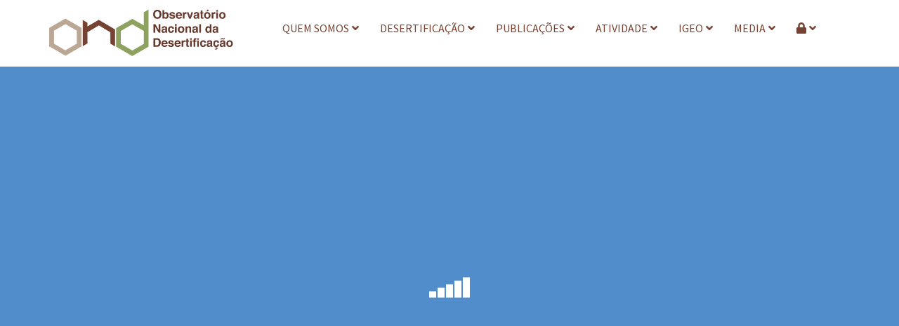

--- FILE ---
content_type: text/html; charset=utf-8
request_url: http://desertificacao.pt/index.php/igeo/visualizador
body_size: 22420
content:
<!DOCTYPE html>
<html xmlns="http://www.w3.org/1999/xhtml" xml:lang="pt-pt" lang="pt-pt" dir="ltr">
    <head>
        <meta http-equiv="X-UA-Compatible" content="IE=edge">
            <meta name="viewport" content="width=device-width, initial-scale=1">
                
                <base href="http://desertificacao.pt/index.php/igeo/visualizador" />
	<meta http-equiv="content-type" content="text/html; charset=utf-8" />
	<meta name="generator" content="MYOB" />
	<title>VISUALIZADOR</title>
	<link href="/images/logo_scroll_white.png" rel="shortcut icon" type="image/vnd.microsoft.icon" />
	<link href="http://desertificacao.pt/index.php/component/search/?Itemid=705&amp;format=opensearch" rel="search" title="Pesquisa OND" type="application/opensearchdescription+xml" />
	<link href="/components/com_sppagebuilder/assets/css/font-awesome-5.min.css" rel="stylesheet" type="text/css" />
	<link href="/components/com_sppagebuilder/assets/css/font-awesome-v4-shims.css" rel="stylesheet" type="text/css" />
	<link href="/components/com_sppagebuilder/assets/css/animate.min.css" rel="stylesheet" type="text/css" />
	<link href="/components/com_sppagebuilder/assets/css/sppagebuilder.css" rel="stylesheet" type="text/css" />
	<link href="/plugins/system/jce/css/content.css?aa40da8b0dc0aa5554162bacc3dc2664" rel="stylesheet" type="text/css" />
	<link href="//fonts.googleapis.com/css?family=Source+Sans+Pro:200,200italic,300,300italic,regular,italic,600,600italic,700,700italic,900,900italic&amp;subset=vietnamese" rel="stylesheet" type="text/css" />
	<link href="/templates/shaper_oneclip/css/bootstrap.min.css" rel="stylesheet" type="text/css" />
	<link href="/templates/shaper_oneclip/css/font-awesome.min.css" rel="stylesheet" type="text/css" />
	<link href="/templates/shaper_oneclip/css/legacy.css" rel="stylesheet" type="text/css" />
	<link href="/templates/shaper_oneclip/css/template.css" rel="stylesheet" type="text/css" />
	<link href="/templates/shaper_oneclip/css/presets/preset2.css" rel="stylesheet" type="text/css" class="preset" />
	<link href="/plugins/system/helix3/assets/css/pagebuilder.css" rel="stylesheet" type="text/css" />
	<link href="/templates/shaper_oneclip/css/frontend-edit.css" rel="stylesheet" type="text/css" />
	<style type="text/css">
.sp-page-builder .page-content #section-id-1583146678919{padding-top:0px;padding-right:0px;padding-bottom:5px;padding-left:0px;margin-top:0px;margin-right:0px;margin-bottom:0px;margin-left:0px;box-shadow:0 0 0 0 #ffffff;}#column-id-1583146678918{box-shadow:0 0 0 0 #fff;}#sppb-addon-wrapper-1586883273274 {margin:0px 0px 30px 0px;}#sppb-addon-1586883273274 {box-shadow:0 0 0 0 #ffffff;}@media (min-width:768px) and (max-width:991px) {#sppb-addon-wrapper-1586883273274 {margin-top:0px;margin-right:0px;margin-bottom:20px;margin-left:0px;}}@media (max-width:767px) {#sppb-addon-wrapper-1586883273274 {margin-top:0px;margin-right:0px;margin-bottom:10px;margin-left:0px;}}body{font-family:Source Sans Pro, sans-serif; font-size:16px; font-weight:normal; }h1{font-family:Source Sans Pro, sans-serif; font-size:60px; font-weight:normal; }h2{font-family:Source Sans Pro, sans-serif; font-size:46px; font-weight:normal; }h3{font-family:Source Sans Pro, sans-serif; font-size:42px; font-weight:normal; }h4{font-family:Source Sans Pro, sans-serif; font-size:34px; font-weight:normal; }h5{font-family:Source Sans Pro, sans-serif; font-size:24px; font-weight:normal; }h6{font-family:Source Sans Pro, sans-serif; font-size:18px; font-weight:normal; }.corporate-slider .varition-corporate .sppb-slide-item-bg .sppb-slideshow-fullwidth-item-wrapper .sppb-slideshow-fullwidth-item-text h1.sppb-fullwidth-title {
  color: #FFFFFF;
}

.sp-page-title {
    padding: 150px 0 80px 0;
}

ul, ol {
    padding-left: 50px;
    list-style: square;
    list-style-position: outside;
    list-style-image: none;
    list-style-type: square;
}

.varition-simple .btn-link,
.variation-corporate .btn-link {
    margin-top: 0px;
}

.k-ui-namespace .docman_sorting {
    padding-bottom: 20px;
}

.input-medium {
    width: 180px;
}

.view-category .item p, .view-article .item p {
    padding-bottom: 3px;
}

#sp-header {
    height: 95px;
}

.variation-corporate .sp-megamenu-parent > li > a {
    color: 
    #764332;
}

.variation-corporate .menu-fixed .sp-megamenu-parent > li > a {
    color: #764332;
}

#sp-footer {
    padding: 10px 0;
}

#sp-footer2 {
    padding: 30px;
}

.sppb-flipbox-panel .sppb-flipbox-back, .sppb-flipbox-panel .sppb-flipbox-front {
    padding: 5px;
}

.flip-box-inner {
line-height: 85%;
}

.view-login #sp-header {
    background: #FFFFFF;
}@media (min-width: 1400px) {
.container {
max-width: 1140px;
}
}#sp-header{ background-color:#ffffff; }#sp-footer{ background-color:#2e3133;color:#ffffff; }
	</style>
	<script type="application/json" class="joomla-script-options new">{"csrf.token":"77c40107e59128d72ab2aefcc923019d","system.paths":{"root":"","base":""}}</script>
	<script src="/media/jui/js/jquery.min.js?aa40da8b0dc0aa5554162bacc3dc2664" type="text/javascript"></script>
	<script src="/media/jui/js/jquery-noconflict.js?aa40da8b0dc0aa5554162bacc3dc2664" type="text/javascript"></script>
	<script src="/media/jui/js/jquery-migrate.min.js?aa40da8b0dc0aa5554162bacc3dc2664" type="text/javascript"></script>
	<script src="/components/com_sppagebuilder/assets/js/jquery.parallax.js?5e8f2ace5729399f47cc9b4e25d0e198" type="text/javascript"></script>
	<script src="/components/com_sppagebuilder/assets/js/sppagebuilder.js?5e8f2ace5729399f47cc9b4e25d0e198" defer="defer" type="text/javascript"></script>
	<script src="/templates/shaper_oneclip/js/bootstrap.min.js" type="text/javascript"></script>
	<script src="/templates/shaper_oneclip/js/jquery.sticky.js" type="text/javascript"></script>
	<script src="/templates/shaper_oneclip/js/jquery.nav.js" type="text/javascript"></script>
	<script src="/templates/shaper_oneclip/js/main.js" type="text/javascript"></script>
	<script src="/templates/shaper_oneclip/js/frontend-edit.js" type="text/javascript"></script>
	<script src="/media/system/js/core.js?aa40da8b0dc0aa5554162bacc3dc2664" type="text/javascript"></script>
	<script type="text/javascript">
;(function ($) {
	$.ajaxSetup({
		headers: {
			'X-CSRF-Token': Joomla.getOptions('csrf.token')
		}
	});
})(jQuery);
var oneClipUrl = 'http://desertificacao.pt/';

	</script>
	<meta property="og:title" content="VISUALIZADOR" />
	<meta property="og:type" content="website" />
	<meta property="og:url" content="http://desertificacao.pt/index.php/igeo/visualizador" />
	<meta property="og:site_name" content="OND" />
	<meta name="twitter:card" content="summary" />
	<meta name="twitter:site" content="OND" />


                                </head>
                <body class="site com-sppagebuilder view-page no-layout no-task itemid-705 pt-pt ltr  sticky-header layout-fluid variation-corporate">
                    <div class="body-innerwrapper">
                        <header id="sp-header"><div class="container"><div class="row"><div id="sp-logo" class="col-8 col-md-6 col-lg-3 "><div class="sp-column "><a class="logo" href="/"><h1 class="has-scroll-logo has-ratina-scroll-logo"><img class="sp-default-logo hidden-xs" src="/images/Logo_s_fundo_v2.png" alt="OND"><img class="sp-scroll-logo hidden-xs" src="/images/Logo_s_fundo_v3.png" alt="OND"><img class="sp-retina-logo hidden-xs" src="/images/Logo_s_fundo_v2.png" alt="OND" width="500" height="153"><img class="sp-ratinascroll-logo hidden-xs" src="/images/Logo_s_fundo_v3.png" alt="OND" width="500" height="153"><img class="sp-default-logo visible-xs" src="/images/Logo_s_fundo_v2.png" alt="OND"></h1></a></div></div><div id="sp-menu" class="col-4 col-md-6 col-lg-9 "><div class="sp-column ">			<div class='sp-megamenu-wrapper'>
								<a id="offcanvas-toggler" class="visible-sm visible-xs" href="#"><i class="fa fa-bars"></i></a>
				<ul class="sp-megamenu-parent menu-fade hidden-sm hidden-xs"><li class="sp-menu-item sp-has-child  home"><a  href="/index.php"  >QUEM SOMOS</a><div class="sp-dropdown sp-dropdown-main sp-menu-right" style="width: 240px;"><div class="sp-dropdown-inner"><ul class="sp-dropdown-items"><li class="sp-menu-item sp-has-child  no-scroll"><a  href="/index.php/quem-somos/ond"  >Observatório Nacional da Desertificação (OND)</a><div class="sp-dropdown sp-dropdown-sub sp-menu-right" style="width: 240px;"><div class="sp-dropdown-inner"><ul class="sp-dropdown-items"><li class="sp-menu-item no-scroll"><a  href="/index.php/quem-somos/ond/reunioes"  >Reuniões</a></li></ul></div></div></li><li class="sp-menu-item sp-has-child  no-scroll"><a  href="/index.php/quem-somos/cnucd"  >Convenção das Nações Unidas de Combate à Desertificação (CNUCD)</a><div class="sp-dropdown sp-dropdown-sub sp-menu-right" style="width: 240px;"><div class="sp-dropdown-inner"><ul class="sp-dropdown-items"><li class="sp-menu-item no-scroll"><a  href="/index.php/quem-somos/cnucd/relatorios-nacionais-da-convencao"  >Relatórios Nacionais da Convenção</a></li><li class="sp-menu-item no-scroll"><a  href="/index.php/quem-somos/cnucd/reunioes-europeias"  >Reuniões Europeias</a></li><li class="sp-menu-item no-scroll"><a  href="/index.php/quem-somos/cnucd/outras-reunioes"  >Outras Reuniões</a></li></ul></div></div></li><li class="sp-menu-item sp-has-child  no-scroll"><a  href="/index.php/quem-somos/pancd"  >Programa de Ação Nacional de Combate à Desertificação (PANCD)</a><div class="sp-dropdown sp-dropdown-sub sp-menu-right" style="width: 240px;"><div class="sp-dropdown-inner"><ul class="sp-dropdown-items"><li class="sp-menu-item  no-scroll"><a  href="/index.php/quem-somos/pancd/organizacao-parcerias"  >Organização &amp; Parcerias</a></li><li class="sp-menu-item sp-has-child no-scroll"><a  href="/index.php/quem-somos/pancd/cnccd"  >Comissão Nacional de Coordenação de Combate à Desertificação (CNCCD)</a><div class="sp-dropdown sp-dropdown-sub sp-menu-right" style="width: 240px;"><div class="sp-dropdown-inner"><ul class="sp-dropdown-items"><li class="sp-menu-item no-scroll"><a  href="/index.php/quem-somos/pancd/cnccd/reunioes"  >Reuniões</a></li></ul></div></div></li><li class="sp-menu-item sp-has-child no-scroll"><a  href="/index.php/quem-somos/pancd/nrcd"  >Núcleos Regionais de Combate à Desertificação (NRCD)</a><div class="sp-dropdown sp-dropdown-sub sp-menu-right" style="width: 240px;"><div class="sp-dropdown-inner"><ul class="sp-dropdown-items"><li class="sp-menu-item no-scroll"><a  href="/index.php/quem-somos/pancd/nrcd/reunioes"  >Reuniões</a></li></ul></div></div></li></ul></div></div></li><li class="sp-menu-item"><a  href="#contatos"  >CONTACTOS</a></li></ul></div></div></li><li class="sp-menu-item sp-has-child"><a  href="#PANCD"  >DESERTIFICAÇÃO</a><div class="sp-dropdown sp-dropdown-main sp-menu-right" style="width: 240px;"><div class="sp-dropdown-inner"><ul class="sp-dropdown-items"><li class="sp-menu-item no-scroll"><a  href="/index.php/desertificacao/conceito"  >CONCEITOS</a></li><li class="sp-menu-item no-scroll"><a  href="/index.php/desertificacao/apoios-ao-combate-a-desertificacao"  >APOIOS AO COMBATE À DESERTIFICAÇÃO</a></li><li class="sp-menu-item sp-has-child no-scroll"><a  href="#"  >INDICADORES</a><div class="sp-dropdown sp-dropdown-sub sp-menu-right" style="width: 240px;"><div class="sp-dropdown-inner"><ul class="sp-dropdown-items"><li class="sp-menu-item no-scroll"><a  href="/index.php/desertificacao/indicadores/indicadores-de-estado-e-tendencia-da-desertificacao"  >Indicadores de Estado e Tendência da Desertificação</a></li><li class="sp-menu-item no-scroll"><a  href="/index.php/desertificacao/indicadores/indicadores-de-avaliacao-do-pancd"  >Indicadores de Avaliação do PANCD</a></li></ul></div></div></li><li class="sp-menu-item sp-has-child no-scroll"><a  href="#"  >MONITORIZAÇÃO</a><div class="sp-dropdown sp-dropdown-sub sp-menu-right" style="width: 240px;"><div class="sp-dropdown-inner"><ul class="sp-dropdown-items"><li class="sp-menu-item no-scroll"><a  href="/index.php/desertificacao/monitorizacao/indicadores-do-pancd"  >Indicadores do PANCD</a></li></ul></div></div></li></ul></div></div></li><li class="sp-menu-item sp-has-child"><a  href="#projetos"  >PUBLICAÇÕES</a><div class="sp-dropdown sp-dropdown-main sp-menu-right" style="width: 240px;"><div class="sp-dropdown-inner"><ul class="sp-dropdown-items"><li class="sp-menu-item sp-has-child no-scroll"><a  href="/index.php/documentacao/publicacoes"  >PUBLICAÇÕES</a><div class="sp-dropdown sp-dropdown-sub sp-menu-right" style="width: 240px;"><div class="sp-dropdown-inner"><ul class="sp-dropdown-items"><li class="sp-menu-item no-scroll"><a  href="/index.php/documentacao/publicacoes/relatorios"  >Relatórios</a></li><li class="sp-menu-item no-scroll"><a  href="/index.php/documentacao/publicacoes/posters"  >Posters</a></li><li class="sp-menu-item no-scroll"><a  href="/index.php/documentacao/publicacoes/artigos-cientificos"  >Artigos científicos</a></li><li class="sp-menu-item no-scroll"><a  href="/index.php/documentacao/publicacoes/outras"  >Outras</a></li></ul></div></div></li><li class="sp-menu-item no-scroll"><a  href="/index.php/documentacao/ligacoes-externas"  >LIGAÇÕES EXTERNAS</a></li></ul></div></div></li><li class="sp-menu-item sp-has-child"><a  href="#projetos"  >ATIVIDADE</a><div class="sp-dropdown sp-dropdown-main sp-menu-right" style="width: 240px;"><div class="sp-dropdown-inner"><ul class="sp-dropdown-items"><li class="sp-menu-item sp-has-child no-scroll"><a  href="#"  >PROJETOS</a><div class="sp-dropdown sp-dropdown-sub sp-menu-right" style="width: 240px;"><div class="sp-dropdown-inner"><ul class="sp-dropdown-items"><li class="sp-menu-item no-scroll"><a  href="/index.php/atividade/projetos/projetos-tematicos-internacionais"  >Projetos temáticos internacionais</a></li><li class="sp-menu-item no-scroll"><a  href="/index.php/atividade/projetos/projetos-tematicos-nacionais"  >Projetos temáticos nacionais</a></li></ul></div></div></li><li class="sp-menu-item no-scroll"><a  href="/index.php/atividade/boas-praticas"  >BOAS PRÁTICAS</a></li></ul></div></div></li><li class="sp-menu-item sp-has-child active"><a  href="#projetos"  >iGEO</a><div class="sp-dropdown sp-dropdown-main sp-menu-right" style="width: 240px;"><div class="sp-dropdown-inner"><ul class="sp-dropdown-items"><li class="sp-menu-item  no-scroll current-item active"><a  href="/index.php/igeo/visualizador"  >VISUALIZADOR</a></li><li class="sp-menu-item no-scroll"><a  href="/index.php/igeo/cartografia-historica"  >CARTOGRAFIA HISTÓRICA</a></li></ul></div></div></li><li class="sp-menu-item sp-has-child"><a  href="#projetos"  >MEDIA</a><div class="sp-dropdown sp-dropdown-main sp-menu-right" style="width: 240px;"><div class="sp-dropdown-inner"><ul class="sp-dropdown-items"><li class="sp-menu-item no-scroll"><a  href="/index.php/noticias/dia-mundial-de-combate-a-desertificacao"  >DIA MUNDIAL DE COMBATE À DESERTIFICAÇÃO</a></li><li class="sp-menu-item no-scroll"><a  href="/index.php/noticias/seminarios-e-workshops"  >SEMINÁRIOS E WORKSHOPS</a></li><li class="sp-menu-item no-scroll"><a  href="/index.php/noticias/eventos"  >NOTÍCIAS</a></li><li class="sp-menu-item no-scroll"><a  href="/index.php/noticias/galeria"  >GALERIA</a></li><li class="sp-menu-item no-scroll"><a  href="/index.php/noticias/videos"  >VÍDEOS</a></li></ul></div></div></li><li class="sp-menu-item sp-has-child  no-scroll"><a  href="/index.php/area-reservada"  ><i class="fa fa-lock"></i></a><div class="sp-dropdown sp-dropdown-main sp-menu-right" style="width: 240px;"><div class="sp-dropdown-inner"><ul class="sp-dropdown-items"><li class="sp-menu-item  no-scroll"><a  href="/index.php/area-reservada/utilizador"  >Utilizador</a></li></ul></div></div></li></ul>			</div>
		<div class="sp-module oneclip-top-search"><div class="sp-module-content">
<div class="top-search-wrapper">

	<div class="icon-top-wrapper">
		<i class="fa fa-search search-open-icon" aria-hidden="true"></i>
		<i class="fa fa-times search-close-icon" aria-hidden="true"></i>
	</div>

	<div class="row top-search-input-wrap" id="top-search-input-wrap">
		<div class="col-sm-12">
			<div class="searchwrapper">
				<form action="/index.php/igeo/visualizador" method="post">
					<div class="searchoneclip-top-search">
						<div class="top-search-wrapper"><div class="sp_search_input"><input name="searchword" maxlength="200"  class="mod-search-searchword inputboxoneclip-top-search" type="text" size="20" value="Pesquisa..."  onblur="if (this.value=='') this.value='Pesquisa...';" onfocus="if (this.value=='Pesquisa...') this.value='';" /></div></div>						<input type="hidden" name="task" value="search" />
						<input type="hidden" name="option" value="com_search" />
						<input type="hidden" name="Itemid" value="705" />
					</div>
				</form>
			</div> <!-- /.searchwrapper -->
		</div> <!-- /.col-sm-12 -->
	</div> <!-- /.row -->
</div> <!-- /.top-search-wrapper -->	</div></div></div></div></div></div></header><section id="sp-page-title"><div class="row"><div id="sp-title" class="col-lg-12 "><div class="sp-column "></div></div></div></section><section id="sp-main-body"><div class="row"><div id="sp-component" class="col-lg-12 "><div class="sp-column "><div id="system-message-container">
	</div>

<div id="sp-page-builder" class="sp-page-builder  page-69">

	
	<div class="page-content">
				<div id="section-id-1583146678919" class="sppb-section" ><div class="sppb-container-inner"><div class="sppb-row"><div class="sppb-col-md-12" id="column-wrap-id-1583146678918"><div id="column-id-1583146678918" class="sppb-column" ><div class="sppb-column-addons"><div id="sppb-addon-wrapper-1586883273274" class="sppb-addon-wrapper"><div id="sppb-addon-1586883273274" class="clearfix "     ><div class="sppb-addon sppb-addon-text-block  "><div class="sppb-addon-content"><p><iframe class="mce-item-media mce-item-iframe undefined" style="display: block; margin-left: auto; margin-right: auto;" src="https://sig.icnf.pt/portal/apps/webappviewer/index.html?id=52911e73fc6a42fc8418d0847d8d2618" width="1000" height="800" frameborder="0" scrolling="no"></iframe></p></div></div></div></div></div></div></div></div></div></div>
			</div>
</div>

</div></div></div></section><footer id="sp-footer"><div class="container"><div class="row"><div id="sp-footer1" class="col-lg-6 "><div class="sp-column "><div class="sp-module "><div class="sp-module-content"><div class="mod-sppagebuilder  sp-page-builder" data-module_id="123">
	<div class="page-content">
		<div id="section-id-1572874579532" class="sppb-section" ><div class="sppb-container-inner"><div class="sppb-row"><div class="sppb-col-md-12" id="column-wrap-id-1572874579530"><div id="column-id-1572874579530" class="sppb-column" ><div class="sppb-column-addons"><div id="sppb-addon-wrapper-1572878922160" class="sppb-addon-wrapper"><div id="sppb-addon-1572878922160" class="clearfix "     ><div class="sppb-addon sppb-addon-text-block  "><div class="sppb-addon-content"><p>Financiado por: <img style="vertical-align: middle;" src="/images/fundo_florestal_permanente_sfundo2.png" alt="fundo ambiental" width="120" height="41" /></p></div></div><style type="text/css">#sppb-addon-wrapper-1572878922160 {
margin:0px 0px 0px 0px;}
#sppb-addon-1572878922160 {
	box-shadow: 0 0 0 0 #ffffff;
}
#sppb-addon-1572878922160 {
}
#sppb-addon-1572878922160.sppb-element-loaded {
}
@media (min-width: 768px) and (max-width: 991px) {#sppb-addon-1572878922160 {}#sppb-addon-wrapper-1572878922160 {margin-top: 0px;margin-right: 0px;margin-bottom: 20px;margin-left: 0px;}}@media (max-width: 767px) {#sppb-addon-1572878922160 {}#sppb-addon-wrapper-1572878922160 {margin-top: 0px;margin-right: 0px;margin-bottom: 10px;margin-left: 0px;}}</style><style type="text/css">@media (min-width: 768px) and (max-width: 991px) {}@media (max-width: 767px) {}</style></div></div></div></div></div></div></div></div><style type="text/css">.sp-page-builder .page-content #section-id-1572874579532{padding-top:0px;padding-right:0px;padding-bottom:0px;padding-left:0px;margin-top:0px;margin-right:0px;margin-bottom:0px;margin-left:0px;}#column-id-1572874579530{box-shadow:0 0 0 0 #fff;}</style>	</div>
</div>
</div></div><span class="sp-copyright">© Observatório Nacional da Desertificação (OND) 2026</span></div></div><div id="sp-footer2" class="col-lg-6 "><div class="sp-column "><ul class="social-icons"><li><a target="_blank" href="#"><i class="fa fa-facebook"></i></a></li><li><a target="_blank" href="#"><i class="fa fa-twitter"></i></a></li><li><a target="_blank" href="#"><i class="fa fa-youtube"></i></a></li></ul></div></div></div></div></footer>
                        <div class="offcanvas-menu">
                            <a href="#" class="close-offcanvas"><i class="fa fa-remove"></i></a>
                            <div class="offcanvas-inner">
                                                                    <div class="sp-module "><h3 class="sp-module-title">Search</h3><div class="sp-module-content"><div class="search">
	<form action="/index.php/igeo/visualizador" method="post">
		<input name="searchword" maxlength="200"  class="mod-search-searchword inputbox search-query" type="text" size="20" placeholder="Pesquisa..." />		<input type="hidden" name="task" value="search" />
		<input type="hidden" name="option" value="com_search" />
		<input type="hidden" name="Itemid" value="705" />
	</form>
</div>
</div></div>
                                                            </div>
                        </div>
                    </div>
                                        
                <script type="text/javascript">/*joomlatools job scheduler*/
!function(){function e(e,t,n,o){try{o=new(this.XMLHttpRequest||ActiveXObject)("MSXML2.XMLHTTP.3.0"),o.open("POST",e,1),o.setRequestHeader("X-Requested-With","XMLHttpRequest"),o.setRequestHeader("Content-type","application/x-www-form-urlencoded"),o.onreadystatechange=function(){o.readyState>3&&t&&t(o.responseText,o)},o.send(n)}catch(c){}}function t(n){e(n,function(e,o){try{if(200==o.status){var c=JSON.parse(e)
"object"==typeof c&&c["continue"]&&setTimeout(function(){t(n)},1e3)}}catch(u){}})}t("http://desertificacao.pt/index.php?option=com_joomlatools&controller=scheduler")}()</script></body>
                </html>

--- FILE ---
content_type: text/html
request_url: https://sig.icnf.pt/portal/apps/webappviewer/index.html?id=52911e73fc6a42fc8418d0847d8d2618
body_size: 1777
content:
<!DOCTYPE HTML>
<html>
<head>
  <meta http-equiv="Content-Type" content="text/html; charset=utf-8">
  <meta name="viewport" content="width=device-width, initial-scale=1.0, maximum-scale=1.0, user-scalable=no" />
  <meta name="format-detection" content="telephone=no">
  <meta http-equiv="X-UA-Compatible" content="IE=EDGE" />
  <title>ArcGIS Web Application</title>
  <link rel="shortcut icon" href="images/shortcut.ico">
  <!--[if IE 8]>
    <link rel="stylesheet" type="text/css"  href="jimu.js/css/jimu-ie.css" />
  <![endif]-->
  <style type="text/css">
    * {
      box-sizing: border-box;
    }
    body,
    html {
      width: 100%;
      height: 100%;
      margin: 0;
      padding: 0;
      overflow: hidden;
    }
    #main-loading {
      width: 100%;
      height: 100%;
      text-align: center;
      overflow: hidden;
    }
    #main-page {
      display: none;
      width: 100%;
      height: 100%;
      position: relative;
    }
    #jimu-layout-manager {
      width: 100%;
      height: 100%;
      position: absolute;
    }

    #unsupported-browser-message{
        width: 100%;
        height: 100%;
        position: absolute;
        left: 0;
        top: 0;
        background: rgba(0,0,0,0.6);

        display: none;
        align-items: center;
        justify-content: center;
        z-index: 1000;
      }

      .browser-message {
        width: 700px;
        max-width: 100%;
        max-height: 100%;
        overflow-y: auto;
        background: #fff;
        color: #333;
        text-align: center;
        padding: 1rem;
      }

      .browser-button-container {
        display: flex;
        justify-content: flex-end;
      }
      .browser-button-container button{
        cursor: pointer;
        border: none;
        background: transparent;
      }

      .browser-button-container img{
        width: 20px;
        height: 20px;
      }

      .browser-message-title {
        color: #002625;
        font-weight: 300;
        margin: 1.5rem auto;
        font-size: 2.5rem;
        line-height: 2rem;
      }

      .browser-message-content {
        color: #3d6665;
        font-weight: 400;
        font-size: 1.1rem;
        line-height: 2rem;
      }

      #browser-logo-list {
        display: flex;
        align-items: center;
        margin: 2rem 1rem 0 1rem;
        padding: 0;
      }

      .browser-logo {
        display: inline-block;
        margin: 0 auto;
      }

      .browser-logo img {
        width: 3rem;
        height: auto;
      }

      @media (min-width:700px) {
        .browser-logo img {
          width: 4rem;
        }
      }
  </style>
  <link rel="stylesheet" type="text/css" href="configs/loading/loading.css" />
  <script>
    /*******************************
     * This is the function you can modify to customize the loading page
     * This function will be invoked when one resource is loaded.
     ********************************/
    // var progress;
    // function loadingCallback(url, i, count) {
    // 	var loading = document.getElementById('main-loading-bar');
    // 	loading.setAttribute('title', url);
    //   if(!progress){
    //     progress = document.createElement('div');
    //     progress.setAttribute('class', 'loading-progress');
    //     loading.appendChild(progress);
    //   }
    //   progress.style.width = (((i - 1)/count) * 100) + '%';
    // }
  </script>
</head>

<body class="claro jimu-main-font">

  <div id="main-loading">

    <!-- This is section you can modify to customize the loading page -->
    <div id="app-loading"></div>
    <div id="loading-gif"></div>

    <!-- //////////////////    END    ////////////////////////////// -->
    <!--[if IE 8]>
    <div id="ie-note" style="display:none;">
      <div class="hint-title">Error</div>
      <div class="hint-img">Your browser is currently not supported.</div>
      <p class="hint-text">
        <span>
          Please note that creating presentations is not supported in Internet Explorer versions 6, 7.
        </span>
        <br>
        <span>
          We recommend upgrading to the latest Internet Explorer, Google Chrome, or Firefox.
        </span>
        <br>
        <span>
          If you are using IE 8 or later, make sure you turn off "Compatibility View".
        </span>
      </p>
    </div>
    <![endif]-->
  </div>
  <div id="main-page" role="application">
    <div class="trapLinkNode" tabindex="0"></div>
    <div id="jimu-layout-manager"></div>
    <div id="skipContainer"></div>
    <div class="trapLinkNode lastTrapLinkNode" tabindex="0"></div>
  </div>

  <div id="unsupported-browser-message">
    <div class="browser-message">
      <div class="browser-button-container">
        <button><img src="./browser-message/close.png"></button>
      </div>
      <h1 class="browser-message-title" id="message-title"></h1>
      <p class="browser-message-content" id="message-content-1"></p>
      <p class="browser-message-content" id="message-content-2"></p>
      <p class="browser-message-content" id="message-content-3"></p>
      <ul id="browser-logo-list">
        <li class="browser-logo"><a href="https://www.google.com/chrome/"><img alt="Chrome" src="./browser-message/chrome.png"></a></li>
        <li class="browser-logo"><a href="https://www.mozilla.org/firefox/"><img alt="Firefox" src="./browser-message/firefox.png"></a></li>
        <li class="browser-logo"><a href="https://www.apple.com/safari/"><img alt="Safari" src="./browser-message/safari.png"></a></li>
        <li class="browser-logo"><a href="https://www.microsoft.com/edge"><img alt="Edge" src="./browser-message/edge.png"></a></li>
      </ul>
    </div>
  </div>

  <script type="text/javascript" src="./service-worker-registration.js"></script>
  <script type="text/javascript" src="env.js"></script>
  <script type="text/javascript" src="browser-message/limited-unsupported-browser.js"></script>
  <script type="text/javascript" src="simpleLoader.js"></script>
  <script type="text/javascript" src="init.js"></script>
</body>

</html>

--- FILE ---
content_type: text/css
request_url: http://desertificacao.pt/templates/shaper_oneclip/css/presets/preset2.css
body_size: 7900
content:
a {
  color: #98c926;
}
a:hover {
  color: #789e1e;
}
.sp-megamenu-parent .sp-dropdown li.sp-menu-item >a:hover {
  background: #98c926;
}
.sp-megamenu-parent .sp-dropdown li.sp-menu-item.active >a {
  color: #98c926;
}
#offcanvas-toggler >i:hover {
  color: #98c926;
}
.btn-primary,
.sppb-btn-primary {
  border-color: #98c926;
  background-color: #98c926;
}
.btn-primary:hover,
.sppb-btn-primary:hover {
  border-color: #789e1e;
  background-color: #789e1e;
}
.btn.btn-link:hover,
.sppb-btn.sppb-btn-link:hover,
.btn.btn-lg.btn-link:hover,
.sppb-btn.sppb-btn-lg.sppb-btn-link:hover {
  border-color: #98c926;
  background-color: #98c926;
}
ul.social-icons >li a:hover {
  color: #98c926;
}
.sp-page-title {
  background: #98c926;
}
.layout-boxed .body-innerwrapper {
  background: #ffffff;
}
.sp-module ul >li >a {
  color: #525252;
}
.sp-module ul >li >a:hover {
  color: #98c926;
}
.sp-module .latestnews >div >a {
  color: #525252;
}
.sp-module .latestnews >div >a:hover {
  color: #98c926;
}
.sp-module .tagscloud .tag-name:hover {
  background: #98c926;
}
.sp-simpleportfolio .sp-simpleportfolio-filter > ul > li.active > a,
.sp-simpleportfolio .sp-simpleportfolio-filter > ul > li > a:hover {
  background: #98c926;
}
.search .btn-toolbar button {
  background: #98c926;
}
.post-format {
  background: #98c926;
}
.voting-symbol span.star.active:before {
  color: #98c926;
}
.sp-rating span.star:hover:before,
.sp-rating span.star:hover ~ span.star:before {
  color: #789e1e;
}
.entry-link,
.entry-quote {
  background: #98c926;
}
blockquote {
  border-color: #98c926;
}
.carousel-left:hover,
.carousel-right:hover {
  background: #98c926;
}
.sp-comingsoon body {
  background-color: #98c926;
}
.pagination>li>a,
.pagination>li>span {
  color: #525252;
}
.pagination>li>a:hover,
.pagination>li>a:focus,
.pagination>li>span:hover,
.pagination>li>span:focus {
  color: #525252;
}
.pagination>.active>a,
.pagination>.active>span {
  border-color: #98c926;
  background-color: #98c926;
}
.pagination>.active>a:hover,
.pagination>.active>a:focus,
.pagination>.active>span:hover,
.pagination>.active>span:focus {
  border-color: #98c926;
  background-color: #98c926;
}
.view-category .item .entry-header h2 a:hover,
.view-article .item .entry-header h2 a:hover,
.view-category .item p.readmore a.btn-default:after,
.view-article .item p.readmore a.btn-default:after,
.view-category .item p.readmore:hover a.btn-default,
.view-article .item p.readmore:hover a.btn-default,
.view-category #sp-right .latestnews > div:hover a,
.view-article #sp-right .latestnews > div:hover a,
.view-article .entry-header h2,
.pagination>.active>a,
.variation-applanding .sppb-addon-feature .sppb-icon,
.variation-applanding .sppb-addon-feature .sppb-feature-box-title,
.varition-simple .customNavigation >a:hover,
.varition-simple .sppb-fullwidth-title span,
.sppb-addon-tab .sppb-nav-tabs > li > a i.fa,
.sppb-addon-animated-number.advanced:hover *,
.sppb-cta-title,
.sppb-addon-pricing-table.simple .sppb-btn,
.sppb-testimonial-pro .sppb-testimonial-client .pro-client-name,
.sppb-addon-articles .sppb-addon-article h3 a:hover,
.sppb-addon-articles.advanced .sppb-addon-article .sppb-article-meta > span a:hover,
.sppb-addon-articles .sppb-see-all-btn:hover,
#sp-footer2 .social-icons > li a:hover {
  color: #98c926;
}
.sppb-addon-feature:hover .sppb-icon > span,
.sppb-addon-feature:hover .sppb-feature-box-title {
  color: #98c926 !important;
}
.view-category #sp-right .tagspopular ul li:hover a,
.view-article #sp-right .tagspopular ul li:hover a,
.view-article ul.pagenav li a:hover,
.variation-applanding #sp-header,
.sppb-addon-pricing-table .sppb-pricing-box.sppb-pricing-featured,
.sppb-addon-pricing-table.simple .sppb-pricing-box.sppb-pricing-featured .sppb-pricing-features .sppb-btn,
.sppb-addon-pricing-table.simple .sppb-pricing-box.sppb-pricing-featured .sppb-btn,
.sppb-addon-ajax-contact.advanced .sppb-btn,
.sppb-carousel.watch .sppb-carousel-indicators li:hover,
.sppb-carousel.watch .sppb-carousel-indicators li.active,
.menu-fixed .sp-megamenu-parent >li.active >a:before,
.variation-creative .sp-megamenu-parent >li.active >a:before,
.menu-fixed .sp-megamenu-parent >li:hover >a:before,
.variation-creative .sp-megamenu-parent >li:hover >a:before,
.btn.btn-primary,
.sppb-btn.sppb-btn-primary,
.btn.btn-lg.btn-primary,
.sppb-btn.sppb-btn-lg.sppb-btn-primary,
.corporate-slider .varition-simple .sppb-slide-item-bg .sppb-slideshow-fullwidth-item-wrapper .sppb-slideshow-fullwidth-item-text .sppb-fw-slider-button-wrapper a.btn-link,
.bg-majorcolor-overlay:after,
.btn:hover {
  background-color: #98c926;
}
.btn.btn-primary:hover,
.sppb-btn.sppb-btn-primary:hover,
.btn.btn-lg.btn-primary:hover,
.sppb-btn.sppb-btn-lg.sppb-btn-primary:hover,
.btn.btn-primary:focus,
.sppb-btn.sppb-btn-primary:focus,
.btn.btn-lg.btn-primary:focus,
.sppb-btn.sppb-btn-lg.sppb-btn-primary:focus,
.btn.btn-primary:active,
.sppb-btn.sppb-btn-primary:active,
.btn.btn-lg.btn-primary:active,
.sppb-btn.sppb-btn-lg.sppb-btn-primary:active {
  background-color: #71961c;
}
.corporate-slider .varition-simple .sppb-slide-item-bg .sppb-slideshow-fullwidth-item-wrapper .sppb-slideshow-fullwidth-item-text .sppb-fw-slider-button-wrapper a.btn-link:hover,
.variation-creative .sppb-addon-ajax-contact.advanced .sppb-btn:hover,
.search .btn-toolbar button:hover {
  background-color: #789e1e;
}
.sp-simpleportfolio .sp-simpleportfolio-item:hover .sp-simpleportfolio-overlay {
  background-color: rgba(152,201,38,0.8) !important;
}
.bg-overlay,
.bg-color-overlay:after {
  background-color: rgba(152,201,38,0.9);
}
.variation-agency #sp-header .sp-megamenu-parent > li > a:before,
.variation-creative .sp-megamenu-parent > li.active > a:before,
.variation-corporate #sp-header.menu-fixed .sp-megamenu-parent > li > a:before,
.varition-advance .sppb-slideshow-fullwidth-item-text .sppb-fullwidth-title:after,
.sppb-addon-tab .sppb-nav-tabs > li > a:after,
.sppb-testimonial-pro .sppb-carousel-indicators li:hover,
.sppb-testimonial-pro .sppb-carousel-indicators li.active,
.sp-simpleportfolio .sp-simpleportfolio-item:hover .img-wrapper {
  background: #98c926;
}
.pagination>li>a:hover {
  background: #98c926 !important;
}
.sppb-addon-articles.advanced .sppb-addon-article .sppb-img-wrapper:before {
  background: rgba(152,201,38,0.9);
}
.sppb-addon-person .sppb-person-image .sppb-person-social-icons {
  background: rgba(152,201,38,0.9);
}
.app-title-angel-border-major-color .sppb-addon-title:after,
.sppb-addon-animated-number.advanced:hover .sppb-animated-number-title,
.sppb-carousel.watch .sppb-carousel-indicators li:hover,
.sppb-carousel.watch .sppb-carousel-indicators li.active,
.btn.btn-primary,
.sppb-btn.sppb-btn-primary,
.btn.btn-lg.btn-primary,
.sppb-btn.sppb-btn-lg.sppb-btn-primary {
  border-color: #98c926;
}
.btn.btn-primary:hover,
.sppb-btn.sppb-btn-primary:hover,
.btn.btn-lg.btn-primary:hover,
.sppb-btn.sppb-btn-lg.sppb-btn-primary:hover,
.btn.btn-primary:focus,
.sppb-btn.sppb-btn-primary:focus,
.btn.btn-lg.btn-primary:focus,
.sppb-btn.sppb-btn-lg.sppb-btn-primary:focus,
.btn.btn-primary:active,
.sppb-btn.sppb-btn-primary:active,
.btn.btn-lg.btn-primary:active,
.sppb-btn.sppb-btn-lg.sppb-btn-primary:active {
  border-color: #71961c;
}
#top-search-input-wrap.top-search-input-wrap .searchwrapper {
  border-bottom: 5px solid rgba(152,201,38,0.7);
}
.sppb-form-control:focus {
  border: 1px solid #98c926;
}
select:focus,
textarea:focus,
input[type="text"]:focus,
input[type="password"]:focus,
input[type="datetime"]:focus,
input[type="datetime-local"]:focus,
input[type="date"]:focus,
input[type="month"]:focus,
input[type="time"]:focus,
input[type="week"]:focus,
input[type="number"]:focus,
input[type="email"]:focus,
input[type="url"]:focus,
input[type="search"]:focus,
input[type="tel"]:focus,
input[type="color"]:focus,
.uneditable-input:focus {
  border: 1px solid #98c926 !important;
}


--- FILE ---
content_type: application/javascript
request_url: https://sig.icnf.pt/portal/apps/webappviewer/widgets/AttributeTable/VersionManager.js?wab_dv=2.33
body_size: 291
content:
// All material copyright ESRI, All Rights Reserved, unless otherwise specified.
// See http://js.arcgis.com/3.15/esri/copyright.txt and http://www.arcgis.com/apps/webappbuilder/copyright.txt for details.
//>>built
define(["jimu/shared/BaseVersionManager"],function(c){function b(){this.versions=[{version:"1.0",upgrader:function(a){return a}},{version:"1.1",upgrader:function(a){return a}},{version:"1.2",upgrader:function(a){return a}},{version:"1.3",upgrader:function(a){a.initiallyExpand=!1;return a}},{version:"1.4",upgrader:function(a){return a}},{version:"2.0beta",upgrader:function(a){a.filterByMapExtent=!0;return a}},{version:"2.0",upgrader:function(a){return a}},{version:"2.0.1",upgrader:function(a){return a}},
{version:"2.1",upgrader:function(a){return a}},{version:"2.2",upgrader:function(a){return a}},{version:"2.3",upgrader:function(a){return a}},{version:"2.4",upgrader:function(a){return a}},{version:"2.5",upgrader:function(a){return a}},{version:"2.6",upgrader:function(a){return a}},{version:"2.7",upgrader:function(a){return a}},{version:"2.8",upgrader:function(a){a.allowTextSelection=!0;return a}},{version:"2.10",upgrader:function(a){a.syncWithLayers=!1;return a}}]}b.prototype=new c;return b.prototype.constructor=
b});

--- FILE ---
content_type: application/javascript
request_url: https://sig.icnf.pt/portal/apps/webappviewer/widgets/Swipe/VersionManager.js?wab_dv=2.33
body_size: 328
content:
// All material copyright ESRI, All Rights Reserved, unless otherwise specified.
// See http://js.arcgis.com/3.15/esri/copyright.txt and http://www.arcgis.com/apps/webappbuilder/copyright.txt for details.
//>>built
define(["jimu/shared/BaseVersionManager"],function(c){function b(){this.versions=[{version:"1.0",upgrader:function(a){return a}},{version:"1.1",upgrader:function(a){return a}},{version:"1.2",upgrader:function(a){return a}},{version:"1.3",upgrader:function(a){return a}},{version:"1.4",upgrader:function(a){return a}},{version:"2.0Beta",upgrader:function(a){return a}},{version:"2.0",upgrader:function(a){return a}},{version:"2.0.1",upgrader:function(a){return a}},{version:"2.1",upgrader:function(a){return a}},
{version:"2.2",upgrader:function(a){return a}},{version:"2.3",upgrader:function(a){return a}},{version:"2.4",upgrader:function(a){return a}},{version:"2.5",upgrader:function(a){return a}},{version:"2.6",upgrader:function(a){return a}},{version:"2.7",upgrader:function(a){a&&(a.layerState=null,a.isZoom=!1);return a}},{version:"2.8",upgrader:function(a){a&&(a.handleColor="");return a}},{version:"2.9",upgrader:function(a){a&&(a.layerMode="single",a.defaultLayers=[]);return a}},{version:"2.10",upgrader:function(a){return a}},
{version:"2.11",upgrader:function(a){a&&(a.invertPlacement=!1);return a}},{version:"2.12",upgrader:function(a){a&&(a.isHidePanel=!1);return a}}]}b.prototype=new c;return b.prototype.constructor=b});

--- FILE ---
content_type: application/javascript
request_url: https://sig.icnf.pt/portal/apps/webappviewer/widgets/Scalebar/VersionManager.js?wab_dv=2.33
body_size: 273
content:
// All material copyright ESRI, All Rights Reserved, unless otherwise specified.
// See http://js.arcgis.com/3.15/esri/copyright.txt and http://www.arcgis.com/apps/webappbuilder/copyright.txt for details.
//>>built
define(["jimu/shared/BaseVersionManager"],function(c){function b(){this.versions=[{version:"1.0",upgrader:function(a){return a}},{version:"1.1",upgrader:function(a){return a}},{version:"1.2",upgrader:function(a){return a}},{version:"1.3",upgrader:function(a){return a}},{version:"1.4",upgrader:function(a){return a}},{version:"2.0Beta",upgrader:function(a){return a}},{version:"2.0",upgrader:function(a){return a}},{version:"2.0.1",upgrader:function(a){return a}},{version:"2.1",upgrader:function(a){return a}},
{version:"2.2",upgrader:function(a){return a}},{version:"2.3",upgrader:function(a){return a}},{version:"2.4",upgrader:function(a){return a}},{version:"2.5",upgrader:function(a){return a}},{version:"2.6",upgrader:function(a){return a}},{version:"2.7",upgrader:function(a){return a}},{version:"2.8",upgrader:function(a){return a}},{version:"2.9",upgrader:function(a){return a}},{version:"2.10",upgrader:function(a){return a}},{version:"2.11",upgrader:function(a){return a}},{version:"2.12",upgrader:function(a){a&&
a.scalebar&&(a.scalebar.decimalPlaces=0,a.scalebar.addSeparator=!1);return a}}]}b.prototype=new c;return b.prototype.constructor=b});

--- FILE ---
content_type: application/javascript
request_url: https://sig.icnf.pt/portal/jsapi/jsapi/dojo/cldr/nls/en/number.js
body_size: 281
content:
/*
	Copyright (c) 2004-2016, The JS Foundation All Rights Reserved.
	Available via Academic Free License >= 2.1 OR the modified BSD license.
	see: http://dojotoolkit.org/license for details
*/

//>>built
define("dojo/cldr/nls/en/number",{decimal:".",group:",",list:";",percentSign:"%",plusSign:"+",minusSign:"-",exponential:"E",superscriptingExponent:"\u00d7",perMille:"\u2030",infinity:"\u221e",nan:"NaN",decimalFormat:"#,##0.###","decimalFormat-long":"000 trillion","decimalFormat-short":"000T",scientificFormat:"#E0",percentFormat:"#,##0%",currencyFormat:"\u00a4#,##0.00;(\u00a4#,##0.00)","currencyFormat-short":"\u00a4000T"});

--- FILE ---
content_type: image/svg+xml
request_url: https://sig.icnf.pt/portal/apps/webappviewer/jimu.js/css/images/jump_to_top.svg
body_size: 575
content:
<?xml version="1.0" encoding="UTF-8"?>
<svg width="16px" height="16px" viewBox="0 0 16 16" version="1.1" xmlns="http://www.w3.org/2000/svg" xmlns:xlink="http://www.w3.org/1999/xlink">
    <title>icon_esc_16_black</title>
    <g id="SQL" stroke="none" stroke-width="1" fill="none" fill-rule="evenodd">
        <g id="17351" transform="translate(-484.000000, -633.000000)" fill-rule="nonzero">
            <g id="Group-Copy" transform="translate(482.000000, 631.000000)">
                <g id="icon_esc_16_black" transform="translate(2.000000, 2.000000)">
                    <rect id="Rectangle" fill="#000000" opacity="0" x="0" y="0" width="16" height="16"></rect>
                    <path d="M11.5333333,4.28666667 L10.5933333,5.22666667 L12.7,7.33333333 L5.75333333,7.33333333 L5.75333333,8.66666667 L12.6866667,8.66666667 L10.58,10.7733333 L11.52,11.7133333 L14.7733333,8.46666667 L14.7733333,7.52 L11.5333333,4.28666667 Z M8.10666667,12.3333333 L2.56,12.3333333 L2.56,3.66666667 L8.11333333,3.66666667 L8.11333333,5.66666667 L9.44666667,5.66666667 L9.44666667,3.66666667 C9.44666667,3.31304468 9.30619089,2.97390613 9.05614238,2.72385762 C8.80609387,2.47380911 8.46695532,2.33333333 8.11333333,2.33333333 L2.56,2.33333333 C2.20637801,2.33333333 1.86723946,2.47380912 1.61719096,2.72385762 C1.36714245,2.97390613 1.22666667,3.31304468 1.22666667,3.66666667 L1.22666667,12.3333333 C1.22666667,12.6869553 1.36714245,13.0260939 1.61719096,13.2761424 C1.86723946,13.5261909 2.20637801,13.6666667 2.56,13.6666667 L8.11333333,13.6666667 C8.46695532,13.6666667 8.80609387,13.5261909 9.05614238,13.2761424 C9.30619089,13.0260939 9.44666667,12.6869553 9.44666667,12.3333333 L9.44666667,10.3333333 L8.11333333,10.3333333 L8.10666667,12.3333333 Z" id="Shape" fill="#FFFFFF"></path>
                </g>
            </g>
        </g>
    </g>
</svg>

--- FILE ---
content_type: application/javascript
request_url: https://sig.icnf.pt/portal/apps/webappviewer/widgets/Search/VersionManager.js?wab_dv=2.33
body_size: 859
content:
// All material copyright ESRI, All Rights Reserved, unless otherwise specified.
// See http://js.arcgis.com/3.15/esri/copyright.txt and http://www.arcgis.com/apps/webappbuilder/copyright.txt for details.
//>>built
define(["jimu/shared/BaseVersionManager"],function(k){function f(){this.versions=[{version:"1.0",upgrader:function(a){return a}},{version:"1.1",upgrader:function(a){return a}},{version:"1.2",upgrader:function(a){return a}},{version:"1.3",upgrader:function(a){var c={sources:[]};if(!a.geocoder)return c;a=a.geocoder;var b=null;if(a.arcgisGeocoder){b={};if("[object Object]"===Object.prototype.toString.call(a.arcgisGeocoder)){for(var e in a.arcgisGeocoder)b[e]=a.arcgisGeocoder[e];b.url=b.url||"https://geocode.arcgis.com/arcgis/rest/services/World/GeocodeServer";
b.singleLineFieldName=b.singleLineFieldName||"SingleLine";b.name=b.name||"Esri World Geocoder"}else"boolean"===typeof a.arcgisGeocoder&&(b.url="https://geocode.arcgis.com/arcgis/rest/services/World/GeocodeServer",b.name="Esri World Geocoder",b.singleLineFieldName="SingleLine",b.placeholder="Esri World Geocoder");b.countryCode=b.sourceCountry||b.countryCode||"";b.maxResults=a.maxLocations||6;c.sources.push(b)}e=0;for(var d=a.geocoders.length;e<d;e++){b={};var h=a.geocoders[e],g;for(g in h)b[g]=h[g];
b.countryCode=b.sourceCountry||b.countryCode||"";b.maxResults=a.maxLocations||6;b.type=b.type||"locator";c.sources.push(b)}c.upgradeFromGeocoder=!0;return c}},{version:"1.4",upgrader:function(a){a.allPlaceholder="";a.showInfoWindowOnSelect=!0;return a}},{version:"2.0beta",upgrader:function(a){(function(c){for(var b=0,e=c.length;b<e;b++){var d=c[b];d.maxSuggestions=d.maxSuggestions||6}})(a.sources);(function(c){for(var b=0,e=c.length;b<e;b++){var d=c[b];d.zoomScale=d.zoomScale||5E4}})(a.sources);return a}},
{version:"2.0",upgrader:function(a){return a}},{version:"2.0.1",upgrader:function(a){return a}},{version:"2.1",upgrader:function(a){return a}},{version:"2.2",upgrader:function(a){for(var c=/http(s)?:\/\/geocode(.){0,3}\.arcgis.com\/arcgis\/rest\/services\/World\/GeocodeServer/g,b=0,e=a.sources.length;b<e;b++){var d=a.sources[b];"locator"===d.type&&(c.lastIndex=0,d.enableLocalSearch=c.test(d.url),d.localSearchMinScale=3E5,d.localSearchDistance=5E4)}return a}},{version:"2.3",upgrader:function(a){return a}},
{version:"2.4",upgrader:function(a){return a}},{version:"2.5",upgrader:function(a){return a}},{version:"2.6",upgrader:function(a){return a}},{version:"2.7",upgrader:function(a){return a}},{version:"2.8",upgrader:function(a){return a}},{version:"2.9",upgrader:function(a){for(var c=0;c<a.sources.length;c++){var b=a.sources[c];b&&b.zoomScale&&5E4===b.zoomScale&&(b.zoomScale=null)}return a}}]}f.prototype=new k;return f.prototype.constructor=f});

--- FILE ---
content_type: application/javascript
request_url: https://sig.icnf.pt/portal/apps/webappviewer/widgets/AttributeTable/actions/ShowRelatedRecordsFeatureAction.js?wab_dv=2.33
body_size: 422
content:
// All material copyright ESRI, All Rights Reserved, unless otherwise specified.
// See http://js.arcgis.com/3.15/esri/copyright.txt and http://www.arcgis.com/apps/webappbuilder/copyright.txt for details.
//>>built
define("dojo/_base/declare dojo/_base/lang dojo/_base/array jimu/BaseFeatureAction jimu/WidgetManager jimu/LayerInfos/LayerInfos".split(" "),function(g,h,k,l,m,f){return g(l,{map:null,iconClass:"icon-show-related-record",isFeatureSupported:function(b,a){var c=f.getInstanceSync();return 0!==b.features.length&&a&&c&&a&&a.relationships&&0<a.relationships.length?(b=c.getLayerInfoById(a.id))?b.getRelatedTableInfoArray().then(function(d){return 0<d.length?!0:!1}):!1:!1},onExecute:function(b,a){var c=f.getInstanceSync().getLayerInfoById(a.id),
d=k.map(b.features,h.hitch(this,function(e){return e.attributes[a.objectIdField]}));m.getInstance().triggerWidgetOpen(this.widgetId).then(function(e){e.showRelatedRecordsFromPopup(c,d)})}})});

--- FILE ---
content_type: application/javascript
request_url: https://sig.icnf.pt/portal/apps/webappviewer/widgets/Splash/VersionManager.js?wab_dv=2.33
body_size: 432
content:
// All material copyright ESRI, All Rights Reserved, unless otherwise specified.
// See http://js.arcgis.com/3.15/esri/copyright.txt and http://www.arcgis.com/apps/webappbuilder/copyright.txt for details.
//>>built
define(["jimu/shared/BaseVersionManager"],function(d){function c(){this.versions=[{version:"1.0",upgrader:function(a){return a}},{version:"1.1",upgrader:function(a){return a}},{version:"1.2",upgrader:function(a){return a}},{version:"1.3",upgrader:function(a){a&&a.splash&&(a.splash.showOption=!0);return a}},{version:"1.4",upgrader:function(a){a&&a.splash&&(a.splash.backgroundColor="#485566",a.splash.confirmEverytime=!1);return a}},{version:"2.0Beta",upgrader:function(a){return a}},{version:"2.0",upgrader:function(a){return a}},
{version:"2.0.1",upgrader:function(a){return a}},{version:"2.1",upgrader:function(a){return a}},{version:"2.2",upgrader:function(a){if(a&&a.splash){var b=a.splash;"undefined"!==typeof b.backgroundColor&&(b.confirm={text:b.confirmText||"",color:"#ffffff",transparency:"0"},b.size={mode:"wh",wh:{w:600,h:null}},b.background={mode:"color",color:b.backgroundColor,transparency:"0"},b.button={color:"#518dca",transparency:"0"},b.contentVertical="top",b.confirmText=null,delete b.confirmText,b.backgroundColor=
null,delete b.backgroundColor)}return a}}]}c.prototype=new d;return c.prototype.constructor=c});

--- FILE ---
content_type: application/javascript
request_url: https://sig.icnf.pt/portal/apps/webappviewer/widgets/AttributeTable/actions/ViewInAttributeTableFeatureAction.js?wab_dv=2.33
body_size: 425
content:
// All material copyright ESRI, All Rights Reserved, unless otherwise specified.
// See http://js.arcgis.com/3.15/esri/copyright.txt and http://www.arcgis.com/apps/webappbuilder/copyright.txt for details.
//>>built
define(["dojo/_base/declare","jimu/BaseFeatureAction","jimu/WidgetManager","jimu/LayerInfos/LayerInfos"],function(f,g,h,e){return f(g,{map:null,iconClass:"icon-view-in-attribute",isFeatureSupported:function(b,a){if(!b||!a)return!1;a=e.getInstanceSync().getLayerOrTableInfoById(a.id);return b.features.length&&a&&a.getSupportTableInfo().then(function(c){return c&&c.isSupportedLayer&&c.isSupportQuery})},onExecute:function(b,a){if(b&&a){var c=h.getInstance(),k=e.getInstanceSync().getLayerOrTableInfoById(a.id);
b.displayFieldName=a.objectIdField;c.triggerWidgetOpen(this.widgetId).then(function(d){d&&(c.activateWidget(d),d.onReceiveData(null,null,{target:"AttributeTable",layerInfo:k,featureSet:b,viewInTableFlag:!0}))})}}})});